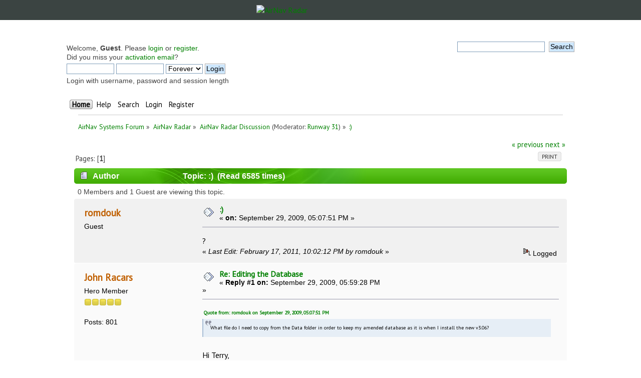

--- FILE ---
content_type: text/html; charset=UTF-8
request_url: https://forum.radarbox24.com/index.php?topic=3473.0
body_size: 9758
content:
<!DOCTYPE html PUBLIC "-//W3C//DTD XHTML 1.0 Transitional//EN" "http://www.w3.org/TR/xhtml1/DTD/xhtml1-transitional.dtd">
<html xmlns="http://www.w3.org/1999/xhtml">
<head>
	<link rel="stylesheet" type="text/css" href="https://forum.radarbox24.com/Themes/AirNav20/css/index.css?fin20" />
	<link rel="stylesheet" type="text/css" href="https://forum.radarbox24.com/Themes/default/css/webkit.css" />
	<script type="text/javascript" src="https://forum.radarbox24.com/Themes/default/scripts/script.js?fin20"></script>
	<script type="text/javascript" src="https://forum.radarbox24.com/Themes/AirNav20/scripts/theme.js?fin20"></script>
	<script type="text/javascript"><!-- // --><![CDATA[
		var smf_theme_url = "https://forum.radarbox24.com/Themes/AirNav20";
		var smf_default_theme_url = "https://forum.radarbox24.com/Themes/default";
		var smf_images_url = "https://forum.radarbox24.com/Themes/AirNav20/images";
		var smf_scripturl = "https://forum.airnavradar.com/index.php?PHPSESSID=e8ae9u1cpa78abq2fhut87r67s&amp;";
		var smf_iso_case_folding = false;
		var smf_charset = "UTF-8";
		var ajax_notification_text = "Loading...";
		var ajax_notification_cancel_text = "Cancel";
	// ]]></script>
	<meta http-equiv="Content-Type" content="text/html; charset=UTF-8" />
	<meta name="description" content=":)" />
	<title>:)</title>
	<link rel="canonical" href="https://forum.airnavradar.com/index.php?topic=3473.0" />
	<link rel="help" href="https://forum.airnavradar.com/index.php?PHPSESSID=e8ae9u1cpa78abq2fhut87r67s&amp;action=help" />
	<link rel="search" href="https://forum.airnavradar.com/index.php?PHPSESSID=e8ae9u1cpa78abq2fhut87r67s&amp;action=search" />
	<link rel="contents" href="https://forum.airnavradar.com/index.php?PHPSESSID=e8ae9u1cpa78abq2fhut87r67s&amp;" />
	<link rel="alternate" type="application/rss+xml" title="AirNav Systems Forum - RSS" href="https://forum.airnavradar.com/index.php?PHPSESSID=e8ae9u1cpa78abq2fhut87r67s&amp;type=rss;action=.xml" />
	<link rel="prev" href="https://forum.airnavradar.com/index.php?PHPSESSID=e8ae9u1cpa78abq2fhut87r67s&amp;topic=3473.0;prev_next=prev" />
	<link rel="next" href="https://forum.airnavradar.com/index.php?PHPSESSID=e8ae9u1cpa78abq2fhut87r67s&amp;topic=3473.0;prev_next=next" />
	<link rel="index" href="https://forum.airnavradar.com/index.php?PHPSESSID=e8ae9u1cpa78abq2fhut87r67s&amp;board=4.0" /><meta name="viewport" content="width=device-width, initial-scale=1"><link href="https://fonts.googleapis.com/css?family=Open+Sans" rel="stylesheet"><link rel="stylesheet" type="text/css" href="/css/forum.css" /><script type="text/javascript" language="JavaScript" src="https://forum.airnavradar.com/mobiquo/tapatalkdetect.js"></script><script type="text/javascript">
        var ct_date = new Date(), 
            ctTimeMs = new Date().getTime(),
            ctMouseEventTimerFlag = true, //Reading interval flag
            ctMouseData = [],
            ctMouseDataCounter = 0;

        function ctSetCookie(c_name, value) {
            document.cookie = c_name + "=" + encodeURIComponent(value) + "; path=/";
        }
        ctSetCookie("ct_ps_timestamp", Math.floor(new Date().getTime()/1000));
        ctSetCookie("ct_fkp_timestamp", "0");
        ctSetCookie("ct_pointer_data", "0");
        ctSetCookie("ct_timezone", "0");

        setTimeout(function(){
            ctSetCookie("ct_checkjs", "5579ac25046021b3a5bcf61ff6fed4b6");
            ctSetCookie("ct_timezone", ct_date.getTimezoneOffset()/60*(-1));
        },1000);

        //Writing first key press timestamp
        var ctFunctionFirstKey = function output(event){
            var KeyTimestamp = Math.floor(new Date().getTime()/1000);
            ctSetCookie("ct_fkp_timestamp", KeyTimestamp);
            ctKeyStopStopListening();
        }

        //Reading interval
        var ctMouseReadInterval = setInterval(function(){
            ctMouseEventTimerFlag = true;
        }, 150);
            
        //Writting interval
        var ctMouseWriteDataInterval = setInterval(function(){
            ctSetCookie("ct_pointer_data", JSON.stringify(ctMouseData));
        }, 1200);

        //Logging mouse position each 150 ms
        var ctFunctionMouseMove = function output(event){
            if(ctMouseEventTimerFlag == true){
                
                ctMouseData.push([
                    Math.round(event.pageY),
                    Math.round(event.pageX),
                    Math.round(new Date().getTime() - ctTimeMs)
                ]);
                
                ctMouseDataCounter++;
                ctMouseEventTimerFlag = false;
                if(ctMouseDataCounter >= 100){
                    ctMouseStopData();
                }
            }
        }

        //Stop mouse observing function
        function ctMouseStopData(){
            if(typeof window.addEventListener == "function"){
                window.removeEventListener("mousemove", ctFunctionMouseMove);
            }else{
                window.detachEvent("onmousemove", ctFunctionMouseMove);
            }
            clearInterval(ctMouseReadInterval);
            clearInterval(ctMouseWriteDataInterval);                
        }

        //Stop key listening function
        function ctKeyStopStopListening(){
            if(typeof window.addEventListener == "function"){
                window.removeEventListener("mousedown", ctFunctionFirstKey);
                window.removeEventListener("keydown", ctFunctionFirstKey);
            }else{
                window.detachEvent("mousedown", ctFunctionFirstKey);
                window.detachEvent("keydown", ctFunctionFirstKey);
            }
        }

        if(typeof window.addEventListener == "function"){
            window.addEventListener("mousemove", ctFunctionMouseMove);
            window.addEventListener("mousedown", ctFunctionFirstKey);
            window.addEventListener("keydown", ctFunctionFirstKey);
        }else{
            window.attachEvent("onmousemove", ctFunctionMouseMove);
            window.attachEvent("mousedown", ctFunctionFirstKey);
            window.attachEvent("keydown", ctFunctionFirstKey);
        }
    </script>
</head><div style="display: none;"><a href="http://www.airnavsystems.com/forum/breath.php">anything</a></div>
<body><link href="https://fonts.googleapis.com/css?family=PT+Sans&display=swap" rel="stylesheet"><style>body{font-family: "PT Sans", sans-serif;padding:0!important;margin:0!important;}</style><div style="background:#3b4442;">
	<a href="https://www.airnavradar.com"><img alt="AirNav Radar" src="https://cdn.airnavradar.com/img/assets/airnav_radar_logo_white_green.svg" style="max-width:100%;border-style:none;width:256px;display:block;margin-top:auto;margin-bottom:auto;margin-right:auto;margin-left:auto;padding:10px;" ></a></div><div id="wrapper" style="max-width: 1024px!important;">
	<div class="frame">
		<div id="top_section">
        <img id="upshrink" src="https://forum.radarbox24.com/Themes/AirNav20/images/upshrink.png" alt="*" title="Shrink or expand the header." style="display: none;" />
			
		</div>
		<div id="upper_section" class="middletext">
			<div class="user">
				<script type="text/javascript" src="https://forum.radarbox24.com/Themes/default/scripts/sha1.js"></script>
				<form id="guest_form" action="https://forum.airnavradar.com/index.php?PHPSESSID=e8ae9u1cpa78abq2fhut87r67s&amp;action=login2" method="post" accept-charset="UTF-8"  onsubmit="hashLoginPassword(this, '8f4809b68afb4dc6409da175aff36162');">
					<div class="info">Welcome, <strong>Guest</strong>. Please <a href="https://forum.airnavradar.com/index.php?PHPSESSID=e8ae9u1cpa78abq2fhut87r67s&amp;action=login">login</a> or <a href="https://forum.airnavradar.com/index.php?PHPSESSID=e8ae9u1cpa78abq2fhut87r67s&amp;action=register">register</a>.<br />Did you miss your <a href="https://forum.airnavradar.com/index.php?PHPSESSID=e8ae9u1cpa78abq2fhut87r67s&amp;action=activate">activation email</a>?</div>
					<input type="text" name="user" size="10" class="input_text" />
					<input type="password" name="passwrd" size="10" class="input_password" />
					<select name="cookielength">
						<option value="60">1 Hour</option>
						<option value="1440">1 Day</option>
						<option value="10080">1 Week</option>
						<option value="43200">1 Month</option>
						<option value="-1" selected="selected">Forever</option>
					</select>
					<input type="submit" value="Login" class="button_submit" /><br />
					<div class="info">Login with username, password and session length</div>
					<input type="hidden" name="hash_passwrd" value="" /><input type="hidden" name="fa696cf832" value="8f4809b68afb4dc6409da175aff36162" />
				</form>
			</div>
			<div class="news normaltext">
				<form id="search_form" action="https://forum.airnavradar.com/index.php?PHPSESSID=e8ae9u1cpa78abq2fhut87r67s&amp;action=search2" method="post" accept-charset="UTF-8">
					<input type="text" name="search" value="" class="input_text" />&nbsp;
					<input type="submit" name="submit" value="Search" class="button_submit" />
					<input type="hidden" name="advanced" value="0" />
					<input type="hidden" name="topic" value="3473" /></form>
			</div>
		</div>
		<br class="clear" />
		<script type="text/javascript"><!-- // --><![CDATA[
			var oMainHeaderToggle = new smc_Toggle({
				bToggleEnabled: true,
				bCurrentlyCollapsed: false,
				aSwappableContainers: [
					'upper_section'
				],
				aSwapImages: [
					{
						sId: 'upshrink',
						srcExpanded: smf_images_url + '/upshrink.png',
						altExpanded: 'Shrink or expand the header.',
						srcCollapsed: smf_images_url + '/upshrink2.png',
						altCollapsed: 'Shrink or expand the header.'
					}
				],
				oThemeOptions: {
					bUseThemeSettings: false,
					sOptionName: 'collapse_header',
					sSessionVar: 'fa696cf832',
					sSessionId: '8f4809b68afb4dc6409da175aff36162'
				},
				oCookieOptions: {
					bUseCookie: true,
					sCookieName: 'upshrink'
				}
			});
		// ]]></script>
		<div id="main_menu">
			<ul class="dropmenu" id="menu_nav">
				<li id="button_home">
					<a class="active firstlevel" href="https://forum.airnavradar.com/index.php?PHPSESSID=e8ae9u1cpa78abq2fhut87r67s&amp;">
						<span class="last firstlevel">Home</span>
					</a>
				</li>
				<li id="button_help">
					<a class="firstlevel" href="https://forum.airnavradar.com/index.php?PHPSESSID=e8ae9u1cpa78abq2fhut87r67s&amp;action=help">
						<span class="firstlevel">Help</span>
					</a>
				</li>
				<li id="button_search">
					<a class="firstlevel" href="https://forum.airnavradar.com/index.php?PHPSESSID=e8ae9u1cpa78abq2fhut87r67s&amp;action=search">
						<span class="firstlevel">Search</span>
					</a>
				</li>
				<li id="button_login">
					<a class="firstlevel" href="https://forum.airnavradar.com/index.php?PHPSESSID=e8ae9u1cpa78abq2fhut87r67s&amp;action=login">
						<span class="firstlevel">Login</span>
					</a>
				</li>
				<li id="button_register">
					<a class="firstlevel" href="https://forum.airnavradar.com/index.php?PHPSESSID=e8ae9u1cpa78abq2fhut87r67s&amp;action=register">
						<span class="last firstlevel">Register</span>
					</a>
				</li>
			</ul>
		</div>
		<br class="clear" />
	</div>
	<div id="content_section"><div class="frame">
		<div id="main_content_section">
	<div class="navigate_section">
		<ul>
			<li>
				<a href="https://forum.airnavradar.com/index.php?PHPSESSID=e8ae9u1cpa78abq2fhut87r67s&amp;"><span>AirNav Systems Forum</span></a> &#187;
			</li>
			<li>
				<a href="https://forum.airnavradar.com/index.php?PHPSESSID=e8ae9u1cpa78abq2fhut87r67s&amp;#c2"><span>AirNav Radar</span></a> &#187;
			</li>
			<li>
				<a href="https://forum.airnavradar.com/index.php?PHPSESSID=e8ae9u1cpa78abq2fhut87r67s&amp;board=4.0"><span>AirNav Radar Discussion</span></a> (Moderator: <a href="https://forum.airnavradar.com/index.php?PHPSESSID=e8ae9u1cpa78abq2fhut87r67s&amp;action=profile;u=1888" title="Board Moderator">Runway 31</a>) &#187;
			</li>
			<li class="last">
				<a href="https://forum.airnavradar.com/index.php?PHPSESSID=e8ae9u1cpa78abq2fhut87r67s&amp;topic=3473.0"><span>:)</span></a>
			</li>
		</ul>
	</div>
			<a id="top"></a>
			<a id="msg33355"></a>
			<div class="pagesection">
				<div class="nextlinks"><a href="https://forum.airnavradar.com/index.php?PHPSESSID=e8ae9u1cpa78abq2fhut87r67s&amp;topic=3473.0;prev_next=prev#new">&laquo; previous</a> <a href="https://forum.airnavradar.com/index.php?PHPSESSID=e8ae9u1cpa78abq2fhut87r67s&amp;topic=3473.0;prev_next=next#new">next &raquo;</a></div>
		<div class="buttonlist floatright">
			<ul>
				<li><a class="button_strip_print" href="https://forum.airnavradar.com/index.php?PHPSESSID=e8ae9u1cpa78abq2fhut87r67s&amp;action=printpage;topic=3473.0" rel="new_win nofollow"><span class="last">Print</span></a></li>
			</ul>
		</div>
				<div class="pagelinks floatleft">Pages: [<strong>1</strong>] </div>
			</div>
			<div id="forumposts">
				<div class="cat_bar">
					<h3 class="catbg">
						<img src="https://forum.radarbox24.com/Themes/AirNav20/images/topic/normal_post.gif" align="bottom" alt="" />
						<span id="author">Author</span>
						Topic: :) &nbsp;(Read 6585 times)
					</h3>
				</div>
				<p id="whoisviewing" class="smalltext">0 Members and 1 Guest are viewing this topic.
				</p>
				<form action="https://forum.airnavradar.com/index.php?PHPSESSID=e8ae9u1cpa78abq2fhut87r67s&amp;action=quickmod2;topic=3473.0" method="post" accept-charset="UTF-8" name="quickModForm" id="quickModForm" style="margin: 0;" onsubmit="return oQuickModify.bInEditMode ? oQuickModify.modifySave('8f4809b68afb4dc6409da175aff36162', 'fa696cf832') : false">
				<div class="windowbg">
					<span class="topslice"><span></span></span>
					<div class="post_wrapper">
						<div class="poster">
							<h4>
								romdouk
							</h4>
							<ul class="reset smalltext" id="msg_33355_extra_info">
								<li class="membergroup">Guest</li>
							</ul>
						</div>
						<div class="postarea">
							<div class="flow_hidden">
								<div class="keyinfo">
									<div class="messageicon">
										<img src="https://forum.radarbox24.com/Themes/AirNav20/images/post/xx.gif" alt="" />
									</div>
									<h5 id="subject_33355">
										<a href="https://forum.airnavradar.com/index.php?PHPSESSID=e8ae9u1cpa78abq2fhut87r67s&amp;topic=3473.msg33355#msg33355" rel="nofollow">:)</a>
									</h5>
									<div class="smalltext">&#171; <strong> on:</strong> September 29, 2009, 05:07:51 PM &#187;</div>
									<div id="msg_33355_quick_mod"></div>
								</div>
							</div>
							<div class="post">
								<div class="inner" id="msg_33355">?</div>
							</div>
						</div>
						<div class="moderatorbar">
							<div class="smalltext modified" id="modified_33355">
								&#171; <em>Last Edit: February 17, 2011, 10:02:12 PM by romdouk</em> &#187;
							</div>
							<div class="smalltext reportlinks">
								<img src="https://forum.radarbox24.com/Themes/AirNav20/images/ip.gif" alt="" />
								Logged
							</div>
						</div>
					</div>
					<span class="botslice"><span></span></span>
				</div>
				<hr class="post_separator" />
				<a id="msg33360"></a>
				<div class="windowbg2">
					<span class="topslice"><span></span></span>
					<div class="post_wrapper">
						<div class="poster">
							<h4>
								<a href="https://forum.airnavradar.com/index.php?PHPSESSID=e8ae9u1cpa78abq2fhut87r67s&amp;action=profile;u=127" title="View the profile of John Racars">John Racars</a>
							</h4>
							<ul class="reset smalltext" id="msg_33360_extra_info">
								<li class="postgroup">Hero Member</li>
								<li class="stars"><img src="https://forum.radarbox24.com/Themes/AirNav20/images/star.gif" alt="*" /><img src="https://forum.radarbox24.com/Themes/AirNav20/images/star.gif" alt="*" /><img src="https://forum.radarbox24.com/Themes/AirNav20/images/star.gif" alt="*" /><img src="https://forum.radarbox24.com/Themes/AirNav20/images/star.gif" alt="*" /><img src="https://forum.radarbox24.com/Themes/AirNav20/images/star.gif" alt="*" /></li>
								<li class="avatar">
									<a href="https://forum.airnavradar.com/index.php?PHPSESSID=e8ae9u1cpa78abq2fhut87r67s&amp;action=profile;u=127">
										<img class="avatar" src="http://static.zoom.nl/CBE662E66E3124C42D250FDEA3325F44" width="65" height="65" alt="" />
									</a>
								</li>
								<li class="postcount">Posts: 801</li>
								<li class="profile">
									<ul>
									</ul>
								</li>
							</ul>
						</div>
						<div class="postarea">
							<div class="flow_hidden">
								<div class="keyinfo">
									<div class="messageicon">
										<img src="https://forum.radarbox24.com/Themes/AirNav20/images/post/xx.gif" alt="" />
									</div>
									<h5 id="subject_33360">
										<a href="https://forum.airnavradar.com/index.php?PHPSESSID=e8ae9u1cpa78abq2fhut87r67s&amp;topic=3473.msg33360#msg33360" rel="nofollow">Re: Editing the Database</a>
									</h5>
									<div class="smalltext">&#171; <strong>Reply #1 on:</strong> September 29, 2009, 05:59:28 PM &#187;</div>
									<div id="msg_33360_quick_mod"></div>
								</div>
							</div>
							<div class="post">
								<div class="inner" id="msg_33360"><div class="quoteheader"><div class="topslice_quote"><a href="https://forum.airnavradar.com/index.php?PHPSESSID=e8ae9u1cpa78abq2fhut87r67s&amp;topic=3473.msg33355#msg33355">Quote from: romdouk on September 29, 2009, 05:07:51 PM</a></div></div><blockquote class="bbc_standard_quote">What file do I need to copy from the Data folder in order to keep my amended database as it is when I install the new v3.06?<br /></blockquote><div class="quotefooter"><div class="botslice_quote"></div></div><br />Hi Terry,<br /><br />To keep your amended database you should copy the &quot;NavData.db3&quot; file.</div>
							</div>
						</div>
						<div class="moderatorbar">
							<div class="smalltext modified" id="modified_33360">
							</div>
							<div class="smalltext reportlinks">
								<img src="https://forum.radarbox24.com/Themes/AirNav20/images/ip.gif" alt="" />
								Logged
							</div>
							<div class="signature" id="msg_33360_signature">Best Regards from the Netherlands, John Racars<br />13 NM East of EHAM<br />-<br />ANRB:<br />Version: 3D - 5.00.072<br />Antenna: outside WiMo GP-1090 (with ECOFLEX 10 cableconnection)<br />PC: Windows 7 SP 1 - 64 bit<br />-<br />RadarBox24 station: EHAM4</div>
						</div>
					</div>
					<span class="botslice"><span></span></span>
				</div>
				<hr class="post_separator" />
				<a id="msg33363"></a>
				<div class="windowbg">
					<span class="topslice"><span></span></span>
					<div class="post_wrapper">
						<div class="poster">
							<h4>
								<a href="https://forum.airnavradar.com/index.php?PHPSESSID=e8ae9u1cpa78abq2fhut87r67s&amp;action=profile;u=112" title="View the profile of bearcat">bearcat</a>
							</h4>
							<ul class="reset smalltext" id="msg_33363_extra_info">
								<li class="postgroup">Full Member</li>
								<li class="stars"><img src="https://forum.radarbox24.com/Themes/AirNav20/images/star.gif" alt="*" /><img src="https://forum.radarbox24.com/Themes/AirNav20/images/star.gif" alt="*" /><img src="https://forum.radarbox24.com/Themes/AirNav20/images/star.gif" alt="*" /></li>
								<li class="postcount">Posts: 197</li>
								<li class="profile">
									<ul>
									</ul>
								</li>
							</ul>
						</div>
						<div class="postarea">
							<div class="flow_hidden">
								<div class="keyinfo">
									<div class="messageicon">
										<img src="https://forum.radarbox24.com/Themes/AirNav20/images/post/xx.gif" alt="" />
									</div>
									<h5 id="subject_33363">
										<a href="https://forum.airnavradar.com/index.php?PHPSESSID=e8ae9u1cpa78abq2fhut87r67s&amp;topic=3473.msg33363#msg33363" rel="nofollow">Re: Editing the Database</a>
									</h5>
									<div class="smalltext">&#171; <strong>Reply #2 on:</strong> September 29, 2009, 06:20:45 PM &#187;</div>
									<div id="msg_33363_quick_mod"></div>
								</div>
							</div>
							<div class="post">
								<div class="inner" id="msg_33363">Hi Terry<br /><br />You can edit your database with an SQL editor. Although I&#039;m not an expert I used SQL Lite Browser.<br /><br />Point 2 I think actype is a hangover from a previous version and there is no way to change it<br /><br />Stewart</div>
							</div>
						</div>
						<div class="moderatorbar">
							<div class="smalltext modified" id="modified_33363">
							</div>
							<div class="smalltext reportlinks">
								<img src="https://forum.radarbox24.com/Themes/AirNav20/images/ip.gif" alt="" />
								Logged
							</div>
							<div class="signature" id="msg_33363_signature">6 miles SW of EGNM<br /><br /><a href="http://www.flickr.com/photos/bearcat12/" class="bbc_link" target="_blank">http://www.flickr.com/photos/bearcat12/</a></div>
						</div>
					</div>
					<span class="botslice"><span></span></span>
				</div>
				<hr class="post_separator" />
				<a id="msg33392"></a>
				<div class="windowbg2">
					<span class="topslice"><span></span></span>
					<div class="post_wrapper">
						<div class="poster">
							<h4>
								<a href="https://forum.airnavradar.com/index.php?PHPSESSID=e8ae9u1cpa78abq2fhut87r67s&amp;action=profile;u=15" title="View the profile of tarbat">tarbat</a>
							</h4>
							<ul class="reset smalltext" id="msg_33392_extra_info">
								<li class="membergroup">ShipTrax Beta Testers</li>
								<li class="postgroup">Hero Member</li>
								<li class="stars"><img src="https://forum.radarbox24.com/Themes/AirNav20/images/star.gif" alt="*" /></li>
								<li class="avatar">
									<a href="https://forum.airnavradar.com/index.php?PHPSESSID=e8ae9u1cpa78abq2fhut87r67s&amp;action=profile;u=15">
										<img class="avatar" src="https://forum.airnavradar.com/index.php?PHPSESSID=e8ae9u1cpa78abq2fhut87r67s&amp;action=dlattach;attach=15889;type=avatar" alt="" />
									</a>
								</li>
								<li class="postcount">Posts: 4219</li>
								<li class="profile">
									<ul>
										<li><a href="http://www.tarbat.gofreeserve.com/" title="Radarbox at Easter Ross" target="_blank" class="new_win"><img src="https://forum.radarbox24.com/Themes/AirNav20/images/www_sm.gif" alt="Radarbox at Easter Ross" /></a></li>
									</ul>
								</li>
							</ul>
						</div>
						<div class="postarea">
							<div class="flow_hidden">
								<div class="keyinfo">
									<div class="messageicon">
										<img src="https://forum.radarbox24.com/Themes/AirNav20/images/post/xx.gif" alt="" />
									</div>
									<h5 id="subject_33392">
										<a href="https://forum.airnavradar.com/index.php?PHPSESSID=e8ae9u1cpa78abq2fhut87r67s&amp;topic=3473.msg33392#msg33392" rel="nofollow">Re: Editing the Database</a>
									</h5>
									<div class="smalltext">&#171; <strong>Reply #3 on:</strong> September 29, 2009, 10:06:58 PM &#187;</div>
									<div id="msg_33392_quick_mod"></div>
								</div>
							</div>
							<div class="post">
								<div class="inner" id="msg_33392">SQLite Maestro is good, but not free.&nbsp; I use it for all my database editing, reporting, queries, etc.</div>
							</div>
						</div>
						<div class="moderatorbar">
							<div class="smalltext modified" id="modified_33392">
							</div>
							<div class="smalltext reportlinks">
								<img src="https://forum.radarbox24.com/Themes/AirNav20/images/ip.gif" alt="" />
								Logged
							</div>
						</div>
					</div>
					<span class="botslice"><span></span></span>
				</div>
				<hr class="post_separator" />
				<a id="msg33421"></a>
				<div class="windowbg">
					<span class="topslice"><span></span></span>
					<div class="post_wrapper">
						<div class="poster">
							<h4>
								<a href="https://forum.airnavradar.com/index.php?PHPSESSID=e8ae9u1cpa78abq2fhut87r67s&amp;action=profile;u=112" title="View the profile of bearcat">bearcat</a>
							</h4>
							<ul class="reset smalltext" id="msg_33421_extra_info">
								<li class="postgroup">Full Member</li>
								<li class="stars"><img src="https://forum.radarbox24.com/Themes/AirNav20/images/star.gif" alt="*" /><img src="https://forum.radarbox24.com/Themes/AirNav20/images/star.gif" alt="*" /><img src="https://forum.radarbox24.com/Themes/AirNav20/images/star.gif" alt="*" /></li>
								<li class="postcount">Posts: 197</li>
								<li class="profile">
									<ul>
									</ul>
								</li>
							</ul>
						</div>
						<div class="postarea">
							<div class="flow_hidden">
								<div class="keyinfo">
									<div class="messageicon">
										<img src="https://forum.radarbox24.com/Themes/AirNav20/images/post/xx.gif" alt="" />
									</div>
									<h5 id="subject_33421">
										<a href="https://forum.airnavradar.com/index.php?PHPSESSID=e8ae9u1cpa78abq2fhut87r67s&amp;topic=3473.msg33421#msg33421" rel="nofollow">Re: Editing the Database</a>
									</h5>
									<div class="smalltext">&#171; <strong>Reply #4 on:</strong> September 30, 2009, 07:15:13 AM &#187;</div>
									<div id="msg_33421_quick_mod"></div>
								</div>
							</div>
							<div class="post">
								<div class="inner" id="msg_33421">Hi Terry<br /><br />I&#039;ve used SQ Lite to do mass updates/delete. Have a look at this site, I find it helpful<br /><br /><a href="http://www.w3schools.com/SQl/sql_intro.asp" class="bbc_link" target="_blank">http://www.w3schools.com/SQl/sql_intro.asp</a><br /><br />Make a copy of your Navdata file to practice on, so you don&#039;t break your main file<br /><br /><br />Hope this helps<br /><br />Stewart</div>
							</div>
						</div>
						<div class="moderatorbar">
							<div class="smalltext modified" id="modified_33421">
							</div>
							<div class="smalltext reportlinks">
								<img src="https://forum.radarbox24.com/Themes/AirNav20/images/ip.gif" alt="" />
								Logged
							</div>
							<div class="signature" id="msg_33421_signature">6 miles SW of EGNM<br /><br /><a href="http://www.flickr.com/photos/bearcat12/" class="bbc_link" target="_blank">http://www.flickr.com/photos/bearcat12/</a></div>
						</div>
					</div>
					<span class="botslice"><span></span></span>
				</div>
				<hr class="post_separator" />
				<a id="msg33422"></a>
				<div class="windowbg2">
					<span class="topslice"><span></span></span>
					<div class="post_wrapper">
						<div class="poster">
							<h4>
								<a href="https://forum.airnavradar.com/index.php?PHPSESSID=e8ae9u1cpa78abq2fhut87r67s&amp;action=profile;u=93" title="View the profile of DaveReid">DaveReid</a>
							</h4>
							<ul class="reset smalltext" id="msg_33422_extra_info">
								<li class="postgroup">Hero Member</li>
								<li class="stars"><img src="https://forum.radarbox24.com/Themes/AirNav20/images/star.gif" alt="*" /><img src="https://forum.radarbox24.com/Themes/AirNav20/images/star.gif" alt="*" /><img src="https://forum.radarbox24.com/Themes/AirNav20/images/star.gif" alt="*" /><img src="https://forum.radarbox24.com/Themes/AirNav20/images/star.gif" alt="*" /><img src="https://forum.radarbox24.com/Themes/AirNav20/images/star.gif" alt="*" /></li>
								<li class="postcount">Posts: 1815</li>
								<li class="profile">
									<ul>
										<li><a href="http://www.civilaircraftregisters.org/Mode_S_Resources/LogReport/EGLLADSB.asp" title="Heathrow last 100 ADS-B arrivals" target="_blank" class="new_win"><img src="https://forum.radarbox24.com/Themes/AirNav20/images/www_sm.gif" alt="Heathrow last 100 ADS-B arrivals" /></a></li>
									</ul>
								</li>
							</ul>
						</div>
						<div class="postarea">
							<div class="flow_hidden">
								<div class="keyinfo">
									<div class="messageicon">
										<img src="https://forum.radarbox24.com/Themes/AirNav20/images/post/xx.gif" alt="" />
									</div>
									<h5 id="subject_33422">
										<a href="https://forum.airnavradar.com/index.php?PHPSESSID=e8ae9u1cpa78abq2fhut87r67s&amp;topic=3473.msg33422#msg33422" rel="nofollow">Re: Editing the Database</a>
									</h5>
									<div class="smalltext">&#171; <strong>Reply #5 on:</strong> September 30, 2009, 08:42:47 AM &#187;</div>
									<div id="msg_33422_quick_mod"></div>
								</div>
							</div>
							<div class="post">
								<div class="inner" id="msg_33422">Just to clarify, <strong>SQLite </strong> is the database platform chosen by AirNav (and, prior to that, by Kinetic) to host the data embedded in their respective products.<br /><br /><strong>SQLite </strong> is a pretty standard implementation of <strong>SQL </strong> (Structured Query Language), an industry-standard language for defining and manipulating databases and the data therein, with other probably better-known implementations including MySQL, Oracle, SQL Server, etc)<br /><br />There are dozens of utilities available to allow a user to interact with an SQLite database using SQL commands - some are free and some are shareware or commercial products such as SQLite Maestro.&nbsp; Similarly, some have a nice GUI front end to make the data definition and manipulation process easier, whereas some are fairly crude (but equally powerful) command-line tools which demand a bit more knowledge of SQL.<br /><br />My personal preference is for the latter (see <a href="http://www.sqlite.org/download.html" class="bbc_link" target="_blank">www.sqlite.org/download.html</a>), but that&#039;s probably a result of having lived and breathed SQL for the last 20 years&nbsp; :-)</div>
							</div>
						</div>
						<div class="moderatorbar">
							<div class="smalltext modified" id="modified_33422">
							</div>
							<div class="smalltext reportlinks">
								<img src="https://forum.radarbox24.com/Themes/AirNav20/images/ip.gif" alt="" />
								Logged
							</div>
							<div class="signature" id="msg_33422_signature">This post has been scanned for any traces of negativity, bias, sarcasm and general anti-social behaviour</div>
						</div>
					</div>
					<span class="botslice"><span></span></span>
				</div>
				<hr class="post_separator" />
				</form>
			</div>
			<a id="lastPost"></a>
			<div class="pagesection">
				
		<div class="buttonlist floatright">
			<ul>
				<li><a class="button_strip_print" href="https://forum.airnavradar.com/index.php?PHPSESSID=e8ae9u1cpa78abq2fhut87r67s&amp;action=printpage;topic=3473.0" rel="new_win nofollow"><span class="last">Print</span></a></li>
			</ul>
		</div>
				<div class="pagelinks floatleft">Pages: [<strong>1</strong>] </div>
				<div class="nextlinks_bottom"><a href="https://forum.airnavradar.com/index.php?PHPSESSID=e8ae9u1cpa78abq2fhut87r67s&amp;topic=3473.0;prev_next=prev#new">&laquo; previous</a> <a href="https://forum.airnavradar.com/index.php?PHPSESSID=e8ae9u1cpa78abq2fhut87r67s&amp;topic=3473.0;prev_next=next#new">next &raquo;</a></div>
			</div>
	<div class="navigate_section">
		<ul>
			<li>
				<a href="https://forum.airnavradar.com/index.php?PHPSESSID=e8ae9u1cpa78abq2fhut87r67s&amp;"><span>AirNav Systems Forum</span></a> &#187;
			</li>
			<li>
				<a href="https://forum.airnavradar.com/index.php?PHPSESSID=e8ae9u1cpa78abq2fhut87r67s&amp;#c2"><span>AirNav Radar</span></a> &#187;
			</li>
			<li>
				<a href="https://forum.airnavradar.com/index.php?PHPSESSID=e8ae9u1cpa78abq2fhut87r67s&amp;board=4.0"><span>AirNav Radar Discussion</span></a> (Moderator: <a href="https://forum.airnavradar.com/index.php?PHPSESSID=e8ae9u1cpa78abq2fhut87r67s&amp;action=profile;u=1888" title="Board Moderator">Runway 31</a>) &#187;
			</li>
			<li class="last">
				<a href="https://forum.airnavradar.com/index.php?PHPSESSID=e8ae9u1cpa78abq2fhut87r67s&amp;topic=3473.0"><span>:)</span></a>
			</li>
		</ul>
	</div>
			<div id="moderationbuttons"></div>
			<div class="plainbox" id="display_jump_to">&nbsp;</div>
		<br class="clear" />
				<script type="text/javascript" src="https://forum.radarbox24.com/Themes/default/scripts/topic.js"></script>
				<script type="text/javascript"><!-- // --><![CDATA[
					var oQuickReply = new QuickReply({
						bDefaultCollapsed: false,
						iTopicId: 3473,
						iStart: 0,
						sScriptUrl: smf_scripturl,
						sImagesUrl: "https://forum.radarbox24.com/Themes/AirNav20/images",
						sContainerId: "quickReplyOptions",
						sImageId: "quickReplyExpand",
						sImageCollapsed: "collapse.gif",
						sImageExpanded: "expand.gif",
						sJumpAnchor: "quickreply"
					});
					if ('XMLHttpRequest' in window)
					{
						var oQuickModify = new QuickModify({
							sScriptUrl: smf_scripturl,
							bShowModify: true,
							iTopicId: 3473,
							sTemplateBodyEdit: '\n\t\t\t\t\t\t\t\t<div id="quick_edit_body_container" style="width: 90%">\n\t\t\t\t\t\t\t\t\t<div id="error_box" style="padding: 4px;" class="error"><' + '/div>\n\t\t\t\t\t\t\t\t\t<textarea class="editor" name="message" rows="12" style="width: 100%; margin-bottom: 10px;" tabindex="1">%body%<' + '/textarea><br />\n\t\t\t\t\t\t\t\t\t<input type="hidden" name="fa696cf832" value="8f4809b68afb4dc6409da175aff36162" />\n\t\t\t\t\t\t\t\t\t<input type="hidden" name="topic" value="3473" />\n\t\t\t\t\t\t\t\t\t<input type="hidden" name="msg" value="%msg_id%" />\n\t\t\t\t\t\t\t\t\t<div class="righttext">\n\t\t\t\t\t\t\t\t\t\t<input type="submit" name="post" value="Save" tabindex="2" onclick="return oQuickModify.modifySave(\'8f4809b68afb4dc6409da175aff36162\', \'fa696cf832\');" accesskey="s" class="button_submit" />&nbsp;&nbsp;<input type="submit" name="cancel" value="Cancel" tabindex="3" onclick="return oQuickModify.modifyCancel();" class="button_submit" />\n\t\t\t\t\t\t\t\t\t<' + '/div>\n\t\t\t\t\t\t\t\t<' + '/div>',
							sTemplateSubjectEdit: '<input type="text" style="width: 90%;" name="subject" value="%subject%" size="80" maxlength="80" tabindex="4" class="input_text" />',
							sTemplateBodyNormal: '%body%',
							sTemplateSubjectNormal: '<a hr'+'ef="https://forum.airnavradar.com/index.php?PHPSESSID=e8ae9u1cpa78abq2fhut87r67s&amp;'+'?topic=3473.msg%msg_id%#msg%msg_id%" rel="nofollow">%subject%<' + '/a>',
							sTemplateTopSubject: 'Topic: %subject% &nbsp;(Read 6585 times)',
							sErrorBorderStyle: '1px solid red'
						});

						aJumpTo[aJumpTo.length] = new JumpTo({
							sContainerId: "display_jump_to",
							sJumpToTemplate: "<label class=\"smalltext\" for=\"%select_id%\">Jump to:<" + "/label> %dropdown_list%",
							iCurBoardId: 4,
							iCurBoardChildLevel: 0,
							sCurBoardName: "AirNav Radar Discussion",
							sBoardChildLevelIndicator: "==",
							sBoardPrefix: "=> ",
							sCatSeparator: "-----------------------------",
							sCatPrefix: "",
							sGoButtonLabel: "go"
						});

						aIconLists[aIconLists.length] = new IconList({
							sBackReference: "aIconLists[" + aIconLists.length + "]",
							sIconIdPrefix: "msg_icon_",
							sScriptUrl: smf_scripturl,
							bShowModify: true,
							iBoardId: 4,
							iTopicId: 3473,
							sSessionId: "8f4809b68afb4dc6409da175aff36162",
							sSessionVar: "fa696cf832",
							sLabelIconList: "Message Icon",
							sBoxBackground: "transparent",
							sBoxBackgroundHover: "#ffffff",
							iBoxBorderWidthHover: 1,
							sBoxBorderColorHover: "#adadad" ,
							sContainerBackground: "#ffffff",
							sContainerBorder: "1px solid #adadad",
							sItemBorder: "1px solid #ffffff",
							sItemBorderHover: "1px dotted gray",
							sItemBackground: "transparent",
							sItemBackgroundHover: "#e0e0f0"
						});
					}
				// ]]></script>
		</div>
	</div></div>
	<div id="footer_section"><div class="frame">
		<ul class="reset">
			<li class="copyright"><span class="smalltext" style="display: inline; visibility: visible; font-family: Verdana, Arial, sans-serif;"><a href="http://www.airnavsystems.com/forum/index.php?action=credits" title="Simple Machines Forum" target="_blank" class="new_win">SMF 2</a> |
 <a href="http://www.simplemachines.org/about/smf/license.php" title="License" target="_blank" class="new_win">SMF © 2017</a>, <a href="http://www.simplemachines.org" title="Simple Machines" target="_blank" class="new_win">Simple Machines</a>
			</span></li>
			<li><a id="button_xhtml" href="http://validator.w3.org/check?uri=referer" target="_blank" class="new_win" title="Valid XHTML 1.0!"><span>XHTML</span></a></li>
			<li><a id="button_rss" href="https://forum.airnavradar.com/index.php?PHPSESSID=e8ae9u1cpa78abq2fhut87r67s&amp;action=.xml;type=rss" class="new_win"><span>RSS</span></a></li>
			<li class="last"><a id="button_wap2" href="https://forum.airnavradar.com/index.php?PHPSESSID=e8ae9u1cpa78abq2fhut87r67s&amp;wap2" class="new_win"><span>WAP2</span></a></li>
		</ul>
	</div></div>
</div></div><style>
footer {
    color: #f5f5f5;
}

footer>#content {
    height: 200px;
    position: relative;
    background-image: url(https://www.radarbox24.com/img/assets/pages/footer-bg.jpg);
    background-size: cover;
    background-position: 50%;
    transition: 0s linear;
    transition-property: background-position;
}

footer>#content>#overlay {
    position: absolute;
    left: 0;
    top: 0;
    width: 100%;
    height: 100%;
    background-color: #3b4442;
    opacity: .89;
}

footer>#content>#footer-content {
    position: absolute;
    left: 0;
    top: 0;
    width: 100%;
    height: 100%;
    display: flex;
    align-items: center;
}

footer>#content>#footer-content>div {
    display: flex;
    justify-content: space-between;
    max-width: 1020px;
    width: 100%;
    margin: auto;
}

footer>#content>#footer-content>div>#left {
    display: flex;
    flex-direction: column;
    justify-content: center;
    margin-right: 40px;
}

footer>#content>#footer-content>div>#right {
    display: flex;
    flex-direction: column;
    justify-content: center;
    font-family: Kelson,sans-serif;
}
footer>#content>#footer-content>div>#left img {
    height: 45px;
    margin-bottom: 20px;
}
footer>#content>#footer-content>div>#left>nav {
    padding: 20px 20px 0;
    border-top: 1px solid hsla(0,0%,100%,.25);
}
footer>#content>#footer-content>div>#left>nav>ul {
    display: flex;
    flex-wrap: wrap;
}
footer>#content>#footer-content>div>#left>nav>ul>li {
    width: 50%;
}
footer>#content>#footer-content>div>#left>nav>ul>li>a {
    color: #fff;
    text-decoration: none;
}
footer>#content>#footer-content>div>#right>#contact {
    margin-bottom: 20px;
}
footer>#content>#footer-content>div>#right>#contact>#title {
    display: block;
    color: #fff;
    text-decoration: none;
}
footer>#content>#footer-content>div>#right>#contact>#title>svg {
    margin-left: 5px;
    height: 10px;
    width: 10px;
    fill: #fff;
}
footer>#content>#footer-content>div>#right>#social>ul {
    display: flex;
    margin-top: 20px;
    font-family: Kelson,sans-serif;
}
footer>#content>#footer-content>div>#right>#social>ul>li:not(:last-child) {
    margin-right: 20px;
}
footer>#content>#footer-content>div>#right>#social>ul>li>a>svg {
    height: 35px;
    width: 35px;
    fill: #83b321;
    transition: fill .35s cubic-bezier(.4,0,.2,1);
}
footer>#copyright {
    background-color: #3b4442;
    text-align: center;
    line-height: 32px;
    font-size: .8em;
}
footer ul {
    list-style: none;
    margin: 0;
    padding: 0;
}
footer a:hover {
    text-decoration: underline!important;
}
footer > #content > #footer-content > div > #right > #social > ul > li > a:hover > svg {
    fill: white;
}
@media (max-width: 590px)
body > footer > #content {
    height: auto;
}
@media (max-width: 590px)
body > footer > #content > #footer-content {
    position: relative;
    padding: 20px;
}
@media (max-width: 590px)
body > footer > #content > #footer-content > div {
    flex-direction: column;
}
</style>
<footer>
<div id="content">
<div id="overlay"></div>
 <div id="footer-content">
<div>
<div id="left">
<img src="https://www.radarbox24.com/img/assets/airnav_systems_logo.svg">
<nav>
<ul>
<li>
<a href="/about">
About Us </a>
</li>
<li>
<a href="/blog">
Blog </a>
</li>
<li>
<a href="/faq">
FAQ </a>
</li>
<li>
<a href="https://www.radarbox24.com/store" target="_blank">
Store </a>
</li>
</ul>
</nav>
</div>
<div id="right">
<div id="contact">
<a href="https://www.radarbox24.com/contact" id="title" class="m-b-m font-title">Contact Us <svg version="1.1" id="Camada_1" xmlns="http://www.w3.org/2000/svg" xmlns:xlink="http://www.w3.org/1999/xlink" x="0px" y="0px" viewBox="0 0 9.3 10.7" style="enable-background:new 0 0 9.3 10.7;" xml:space="preserve">
<polygon id="XMLID_2_" class="st0" points="9.3,5.3 4.6,8 0,10.7 0,5.3 0,0 4.6,2.7 "></polygon></svg></a>
</div>
<div id="social">
Social Media
<ul class="flexbox">
<li><a href="https://www.facebook.com/RadarBox" target="_blank"><svg version="1.1" id="Camada_1" xmlns="http://www.w3.org/2000/svg" xmlns:xlink="http://www.w3.org/1999/xlink" x="0px" y="0px" viewBox="0 0 36 35.8" style="enable-background:new 0 0 36 35.8;" xml:space="preserve">
<g id="RX4j2I.tif_1_">
<g>
<path class="st0" d="M20.2,35.8c0-4.7,0-9.3,0-14.1c0.1,0,0.2,0,0.4,0c1.2,0,2.4,0,3.7,0c0.2,0,0.3-0.1,0.3-0.3
			c0.2-1.5,0.4-3,0.6-4.5c0-0.1,0-0.1,0-0.2c-1.6,0-3.3,0-4.9,0c0-0.1,0-0.1,0-0.2c0-1.1,0-2.2,0-3.3c0-0.4,0.1-0.8,0.3-1.2
			c0.3-0.7,1-0.9,1.7-0.9c1,0,1.9,0,2.9,0c0.2,0,0.3-0.1,0.3-0.3c0-1.3,0-2.6,0-3.9c0-0.2,0-0.3-0.3-0.3c-1.4,0-2.8-0.2-4.2-0.1
			c-2.2,0.1-4,1-5.1,3c-0.6,1.1-0.8,2.4-0.8,3.7c0,1.1,0,2.1,0,3.2c0,0.1,0,0.2,0,0.4c-1.4,0-2.9,0-4.3,0c0,1.7,0,3.3,0,5
			c0.1,0,0.2,0,0.4,0c1.2,0,2.4,0,3.7,0c0.2,0,0.3,0,0.3,0.3c0,4.5,0,8.9,0,13.4c0,0.1,0,0.1,0,0.3c-3.2-0.5-6-1.8-8.5-3.9
			c-3.6-3-5.8-6.9-6.4-11.6C-1.1,9.8,6.5,0.9,16.4,0.1C26.7-0.8,35.1,7,35.9,16.4C36.8,26.9,28.8,34.9,20.2,35.8z"></path>
</g>
</g>
</svg>
</a></li>
<li><a href="https://twitter.com/RadarBox24" target="_blank"><svg version="1.1" id="Camada_1" xmlns="http://www.w3.org/2000/svg" xmlns:xlink="http://www.w3.org/1999/xlink" x="0px" y="0px" viewBox="0 0 35.8 35.8" style="enable-background:new 0 0 35.8 35.8;" xml:space="preserve">
<g id="WhT7Xe_1_">
<g>
<path class="st0" d="M0,19.2c0-0.9,0-1.8,0-2.7c0-0.2,0.1-0.3,0.1-0.5C0.9,8.8,5.8,2.8,12.8,0.8C14,0.4,15.3,0.2,16.5,0
			c0.9,0,1.8,0,2.7,0c0.1,0,0.3,0.1,0.4,0.1C26.9,0.8,32.9,5.8,35,12.8c0.4,1.2,0.5,2.5,0.8,3.8c0,0.9,0,1.8,0,2.7
			c0,0.2-0.1,0.3-0.1,0.5C34.9,27,30,32.9,23,35c-1.2,0.4-2.5,0.5-3.7,0.8c-0.9,0-1.8,0-2.7,0c-0.1,0-0.3-0.1-0.4-0.1
			C8.9,34.9,2.9,30,0.8,23C0.4,21.8,0.3,20.5,0,19.2z M30.7,10.2c0-0.1-0.1-0.1-0.1-0.2c-0.8,0.2-1.6,0.4-2.4,0.6
			c0.7-0.9,1.3-1.8,2-2.6c-1,0.2-1.8,0.5-2.7,0.8C27,9,26.7,9,26.2,8.6c-2.6-2.1-6.4-1.4-8,1.5c-0.6,1.1-0.8,2.4-0.6,3.8
			c-4.5-0.3-8-2.2-10.9-5.5c-1.4,2.1-0.9,4.4,1.5,7.1c-0.8-0.2-1.5-0.4-2.3-0.6c0.1,2.6,1.5,4.2,3.8,5.1c0,0.1-0.1,0.1-0.1,0.2
			c-0.6,0-1.2,0-1.9,0c0.9,2.2,2.5,3.4,4.8,3.7c-2.3,1.7-4.7,2.3-7.6,2.2c0.4,0.3,0.6,0.4,0.8,0.5c3.3,1.8,6.9,2.2,10.5,1.4
			c6.8-1.5,11.6-7.5,11.7-14.8c0-0.5,0.1-0.8,0.5-1.1C29.4,11.6,30,10.9,30.7,10.2z"></path>
</g>
</g>
</svg>
</a></li>
<li><a href="https://www.linkedin.com/company/airnav-systems" target="_blank"><svg version="1.1" id="Camada_1" xmlns="http://www.w3.org/2000/svg" xmlns:xlink="http://www.w3.org/1999/xlink" x="0px" y="0px" viewBox="0 0 35.8 35.8" style="enable-background:new 0 0 35.8 35.8;" xml:space="preserve">
<g id="RWrb2a_1_">
<g>
<path class="st0" d="M16.5,0c0.9,0,1.8,0,2.7,0c0.2,0,0.4,0.1,0.5,0.1c7.5,1,12.5,5.1,15,12.1c0.5,1.4,0.7,3,1,4.5
			c0,0.8,0,1.7,0,2.5c0,0.2-0.1,0.4-0.1,0.6C34.9,26.9,29.9,33,23,35c-1.2,0.4-2.5,0.5-3.8,0.8c-0.9,0-1.8,0-2.7,0
			c-0.4-0.1-0.8-0.1-1.2-0.2C8.1,34.5,2.2,29.2,0.5,22.2c-0.2-0.9-0.4-1.9-0.5-2.8c0-1.1,0-2.1,0-3.2c0-0.2,0.1-0.3,0.1-0.5
			c1.2-7.6,5.4-12.6,12.7-15C14,0.4,15.3,0.3,16.5,0z M20.2,26.5c0-0.3,0-0.6,0-0.9c0-2.8,0-5.5,0-8.3c0-1.4,1.2-2.4,2.7-2.4
			c1.3,0,1.7,0.6,1.7,2.2c0,2.8,0,5.7,0,8.5c0,0.3,0,0.6,0,0.8c1.5,0,3,0,4.5,0c0-2.2,0-4.3,0-6.5c0-1.6,0-3.2-0.2-4.8
			c-0.3-2.6-1.9-4.3-4.1-4.4c-1.4-0.1-2.7,0.3-3.9,1c-0.2,0.1-0.4,0.2-0.6,0.3c0-0.5,0-0.9-0.1-1.3c-1.5,0-3,0-4.5,0
			c0,5.2,0,10.4,0,15.6C17.2,26.5,18.6,26.5,20.2,26.5z M8.9,26.5c1.5,0,3,0,4.5,0c0-5.2,0-10.4,0-15.6c-1.5,0-3,0-4.5,0
			C8.9,16.2,8.9,21.3,8.9,26.5z M11.3,5.7c-1.2,0-2.1,1-2.1,2.1c0,1.1,0.9,2.1,2.1,2.1c1.2,0,2.2-1,2.2-2.1
			C13.4,6.7,12.5,5.7,11.3,5.7z"></path>
</g>
</g>
</svg>
</a></li>
</ul>
</div>
</div>
</div>
</div>
</div>
<div id="copyright">
Copyright @ 2020 AirNav Systems LLC, Naples, FL, USA | All Rights Reserved
</div>
</footer>
<script defer src="https://static.cloudflareinsights.com/beacon.min.js/vcd15cbe7772f49c399c6a5babf22c1241717689176015" integrity="sha512-ZpsOmlRQV6y907TI0dKBHq9Md29nnaEIPlkf84rnaERnq6zvWvPUqr2ft8M1aS28oN72PdrCzSjY4U6VaAw1EQ==" data-cf-beacon='{"version":"2024.11.0","token":"10333847393541dcb18ba4644527489b","r":1,"server_timing":{"name":{"cfCacheStatus":true,"cfEdge":true,"cfExtPri":true,"cfL4":true,"cfOrigin":true,"cfSpeedBrain":true},"location_startswith":null}}' crossorigin="anonymous"></script>
</body></html>